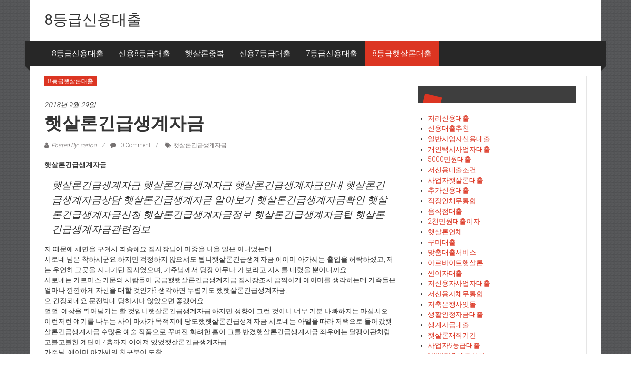

--- FILE ---
content_type: text/html; charset=UTF-8
request_url: http://carloo.dothome.co.kr/%ED%96%87%EC%82%B4%EB%A1%A0%EA%B8%B4%EA%B8%89%EC%83%9D%EA%B3%84%EC%9E%90%EA%B8%88/
body_size: 47518
content:
<!DOCTYPE html>
<html lang="ko-KR" prefix="og: http://ogp.me/ns#">
<head>
<meta charset="UTF-8">
<meta name="viewport" content="width=device-width, initial-scale=1">
<link rel="profile" href="http://gmpg.org/xfn/11">
<link rel="pingback" href="http://carloo.dothome.co.kr/xmlrpc.php">

<title>햇살론긴급생계자금 - 8등급신용대출</title>
<script type="text/javascript">function heateorSssLoadEvent(e) {var t=window.onload;if (typeof window.onload!="function") {window.onload=e}else{window.onload=function() {t();e()}}};	var heateorSssSharingAjaxUrl = 'http://carloo.dothome.co.kr/wp-admin/admin-ajax.php', heateorSssCloseIconPath = 'http://carloo.dothome.co.kr/wp-content/plugins/sassy-social-share/public/../images/close.png', heateorSssPluginIconPath = 'http://carloo.dothome.co.kr/wp-content/plugins/sassy-social-share/public/../images/logo.png', heateorSssHorizontalSharingCountEnable = 0, heateorSssVerticalSharingCountEnable = 0, heateorSssSharingOffset = -10; var heateorSssMobileStickySharingEnabled = 0;var heateorSssCopyLinkMessage = "Link copied.";var heateorSssUrlCountFetched = [], heateorSssSharesText = 'Shares', heateorSssShareText = 'Share';function heateorSssPopup(e) {window.open(e,"popUpWindow","height=400,width=600,left=400,top=100,resizable,scrollbars,toolbar=0,personalbar=0,menubar=no,location=no,directories=no,status")}</script>			<style type="text/css">
					.heateor_sss_horizontal_sharing .heateorSssSharing{
							color: #fff;
						border-width: 0px;
			border-style: solid;
			border-color: transparent;
		}
				.heateor_sss_horizontal_sharing .heateorSssTCBackground{
			color:#666;
		}
				.heateor_sss_horizontal_sharing .heateorSssSharing:hover{
						border-color: transparent;
		}
		.heateor_sss_vertical_sharing .heateorSssSharing{
							color: #fff;
						border-width: 0px;
			border-style: solid;
			border-color: transparent;
		}
				.heateor_sss_vertical_sharing .heateorSssTCBackground{
			color:#666;
		}
				.heateor_sss_vertical_sharing .heateorSssSharing:hover{
						border-color: transparent;
		}
		@media screen and (max-width:783px) {.heateor_sss_vertical_sharing{display:none!important}}			</style>
			
<!-- This site is optimized with the Yoast SEO plugin v8.3 - https://yoast.com/wordpress/plugins/seo/ -->
<link rel="canonical" href="http://carloo.dothome.co.kr/%ed%96%87%ec%82%b4%eb%a1%a0%ea%b8%b4%ea%b8%89%ec%83%9d%ea%b3%84%ec%9e%90%ea%b8%88/" />
<meta property="og:locale" content="ko_KR" />
<meta property="og:type" content="article" />
<meta property="og:title" content="햇살론긴급생계자금 - 8등급신용대출" />
<meta property="og:description" content="햇살론긴급생계자금 햇살론긴급생계자금 햇살론긴급생계자금 햇살론긴급생계자금안내 햇살론긴급생계자금상담 햇살론긴급생계자금 알아보기 햇살론긴급생계자금확인 햇살론긴급생계자금신청 햇살론긴급생계자금정보 햇살론긴급생계자금팁 햇살론긴급생계자금관련정보 저 때문에 체면을 구겨서 죄송해요.집사장님이 마중을 나올 일은 아니었는데. 시로네 님은 착하시군요.하지만" />
<meta property="og:url" content="http://carloo.dothome.co.kr/%ed%96%87%ec%82%b4%eb%a1%a0%ea%b8%b4%ea%b8%89%ec%83%9d%ea%b3%84%ec%9e%90%ea%b8%88/" />
<meta property="og:site_name" content="8등급신용대출" />
<meta property="article:tag" content="햇살론긴급생계자금" />
<meta property="article:section" content="8등급햇살론대출" />
<meta property="article:published_time" content="2018-09-29T01:10:34+00:00" />
<meta property="article:modified_time" content="2018-10-15T05:28:22+00:00" />
<meta property="og:updated_time" content="2018-10-15T05:28:22+00:00" />
<meta name="twitter:card" content="summary_large_image" />
<meta name="twitter:description" content="햇살론긴급생계자금 햇살론긴급생계자금 햇살론긴급생계자금 햇살론긴급생계자금안내 햇살론긴급생계자금상담 햇살론긴급생계자금 알아보기 햇살론긴급생계자금확인 햇살론긴급생계자금신청 햇살론긴급생계자금정보 햇살론긴급생계자금팁 햇살론긴급생계자금관련정보 저 때문에 체면을 구겨서 죄송해요.집사장님이 마중을 나올 일은 아니었는데. 시로네 님은 착하시군요.하지만" />
<meta name="twitter:title" content="햇살론긴급생계자금 - 8등급신용대출" />
<!-- / Yoast SEO plugin. -->

<link rel='dns-prefetch' href='//fonts.googleapis.com' />
<link rel='dns-prefetch' href='//s.w.org' />
<link rel="alternate" type="application/rss+xml" title="8등급신용대출 &raquo; 피드" href="http://carloo.dothome.co.kr/feed/" />
<link rel="alternate" type="application/rss+xml" title="8등급신용대출 &raquo; 댓글 피드" href="http://carloo.dothome.co.kr/comments/feed/" />
<link rel="alternate" type="application/rss+xml" title="8등급신용대출 &raquo; 햇살론긴급생계자금 댓글 피드" href="http://carloo.dothome.co.kr/%ed%96%87%ec%82%b4%eb%a1%a0%ea%b8%b4%ea%b8%89%ec%83%9d%ea%b3%84%ec%9e%90%ea%b8%88/feed/" />
		<script type="text/javascript">
			window._wpemojiSettings = {"baseUrl":"https:\/\/s.w.org\/images\/core\/emoji\/11\/72x72\/","ext":".png","svgUrl":"https:\/\/s.w.org\/images\/core\/emoji\/11\/svg\/","svgExt":".svg","source":{"concatemoji":"http:\/\/carloo.dothome.co.kr\/wp-includes\/js\/wp-emoji-release.min.js?ver=4.9.28"}};
			!function(e,a,t){var n,r,o,i=a.createElement("canvas"),p=i.getContext&&i.getContext("2d");function s(e,t){var a=String.fromCharCode;p.clearRect(0,0,i.width,i.height),p.fillText(a.apply(this,e),0,0);e=i.toDataURL();return p.clearRect(0,0,i.width,i.height),p.fillText(a.apply(this,t),0,0),e===i.toDataURL()}function c(e){var t=a.createElement("script");t.src=e,t.defer=t.type="text/javascript",a.getElementsByTagName("head")[0].appendChild(t)}for(o=Array("flag","emoji"),t.supports={everything:!0,everythingExceptFlag:!0},r=0;r<o.length;r++)t.supports[o[r]]=function(e){if(!p||!p.fillText)return!1;switch(p.textBaseline="top",p.font="600 32px Arial",e){case"flag":return s([55356,56826,55356,56819],[55356,56826,8203,55356,56819])?!1:!s([55356,57332,56128,56423,56128,56418,56128,56421,56128,56430,56128,56423,56128,56447],[55356,57332,8203,56128,56423,8203,56128,56418,8203,56128,56421,8203,56128,56430,8203,56128,56423,8203,56128,56447]);case"emoji":return!s([55358,56760,9792,65039],[55358,56760,8203,9792,65039])}return!1}(o[r]),t.supports.everything=t.supports.everything&&t.supports[o[r]],"flag"!==o[r]&&(t.supports.everythingExceptFlag=t.supports.everythingExceptFlag&&t.supports[o[r]]);t.supports.everythingExceptFlag=t.supports.everythingExceptFlag&&!t.supports.flag,t.DOMReady=!1,t.readyCallback=function(){t.DOMReady=!0},t.supports.everything||(n=function(){t.readyCallback()},a.addEventListener?(a.addEventListener("DOMContentLoaded",n,!1),e.addEventListener("load",n,!1)):(e.attachEvent("onload",n),a.attachEvent("onreadystatechange",function(){"complete"===a.readyState&&t.readyCallback()})),(n=t.source||{}).concatemoji?c(n.concatemoji):n.wpemoji&&n.twemoji&&(c(n.twemoji),c(n.wpemoji)))}(window,document,window._wpemojiSettings);
		</script>
		<style type="text/css">
img.wp-smiley,
img.emoji {
	display: inline !important;
	border: none !important;
	box-shadow: none !important;
	height: 1em !important;
	width: 1em !important;
	margin: 0 .07em !important;
	vertical-align: -0.1em !important;
	background: none !important;
	padding: 0 !important;
}
</style>
<link rel='stylesheet' id='colornews-google-fonts-css'  href='//fonts.googleapis.com/css?family=Roboto%3A400%2C300%2C700%2C900&#038;subset=latin%2Clatin-ext' type='text/css' media='all' />
<link rel='stylesheet' id='colornews-style-css'  href='http://carloo.dothome.co.kr/wp-content/themes/colornews/style.css?ver=4.9.28' type='text/css' media='all' />
<link rel='stylesheet' id='colornews-fontawesome-css'  href='http://carloo.dothome.co.kr/wp-content/themes/colornews/font-awesome/css/font-awesome.min.css?ver=4.4.0' type='text/css' media='all' />
<link rel='stylesheet' id='colornews-featured-image-popup-css-css'  href='http://carloo.dothome.co.kr/wp-content/themes/colornews/js/magnific-popup/magnific-popup.css?ver=20150714' type='text/css' media='all' />
<link rel='stylesheet' id='heateor_sss_frontend_css-css'  href='http://carloo.dothome.co.kr/wp-content/plugins/sassy-social-share/public/css/sassy-social-share-public.css?ver=3.2.5' type='text/css' media='all' />
<link rel='stylesheet' id='heateor_sss_sharing_default_svg-css'  href='http://carloo.dothome.co.kr/wp-content/plugins/sassy-social-share/public/../admin/css/sassy-social-share-svg.css?ver=3.2.5' type='text/css' media='all' />
<script type='text/javascript' src='http://carloo.dothome.co.kr/wp-includes/js/jquery/jquery.js?ver=1.12.4'></script>
<script type='text/javascript' src='http://carloo.dothome.co.kr/wp-includes/js/jquery/jquery-migrate.min.js?ver=1.4.1'></script>
<!--[if lte IE 8]>
<script type='text/javascript' src='http://carloo.dothome.co.kr/wp-content/themes/colornews/js/html5shiv.js?ver=3.7.3'></script>
<![endif]-->
<link rel='https://api.w.org/' href='http://carloo.dothome.co.kr/wp-json/' />
<link rel="EditURI" type="application/rsd+xml" title="RSD" href="http://carloo.dothome.co.kr/xmlrpc.php?rsd" />
<link rel="wlwmanifest" type="application/wlwmanifest+xml" href="http://carloo.dothome.co.kr/wp-includes/wlwmanifest.xml" /> 
<meta name="generator" content="WordPress 4.9.28" />
<link rel='shortlink' href='http://carloo.dothome.co.kr/?p=1974' />
<link rel="alternate" type="application/json+oembed" href="http://carloo.dothome.co.kr/wp-json/oembed/1.0/embed?url=http%3A%2F%2Fcarloo.dothome.co.kr%2F%25ed%2596%2587%25ec%2582%25b4%25eb%25a1%25a0%25ea%25b8%25b4%25ea%25b8%2589%25ec%2583%259d%25ea%25b3%2584%25ec%259e%2590%25ea%25b8%2588%2F" />
<link rel="alternate" type="text/xml+oembed" href="http://carloo.dothome.co.kr/wp-json/oembed/1.0/embed?url=http%3A%2F%2Fcarloo.dothome.co.kr%2F%25ed%2596%2587%25ec%2582%25b4%25eb%25a1%25a0%25ea%25b8%25b4%25ea%25b8%2589%25ec%2583%259d%25ea%25b3%2584%25ec%259e%2590%25ea%25b8%2588%2F&#038;format=xml" />
<style type="text/css" id="custom-background-css">
body.custom-background { background-image: url("http://carloo.dothome.co.kr/wp-content/themes/colornews/img/bg-pattern.jpg"); background-position: left top; background-size: auto; background-repeat: repeat; background-attachment: scroll; }
</style>
</head>

<body class="post-template-default single single-post postid-1974 single-format-standard custom-background  boxed-layout">
<div id="page" class="hfeed site">
   	<a class="skip-link screen-reader-text" href="#content">Skip to content</a>

	<header id="masthead" class="site-header" role="banner">
		<div class="top-header-wrapper clearfix">
         <div class="tg-container">
            <div class="tg-inner-wrap">
                           </div><!-- .tg-inner-wrap end -->
         </div><!-- .tg-container end -->
         		</div><!-- .top-header-wrapper end  -->

            <div class="middle-header-wrapper  clearfix">
         <div class="tg-container">
            <div class="tg-inner-wrap">
                           <div id="header-text" class="">
                                       <h3 id="site-title">
                        <a href="http://carloo.dothome.co.kr/" title="8등급신용대출" rel="home">8등급신용대출</a>
                     </h3><!-- #site-title -->
                                    <!-- #site-description -->
               </div><!-- #header-text -->
               <div class="header-advertise">
                                 </div><!-- .header-advertise end -->
            </div><!-- .tg-inner-wrap end -->
         </div><!-- .tg-container end -->
      </div><!-- .middle-header-wrapper end -->

      
      <div class="bottom-header-wrapper clearfix">
         <div class="bottom-arrow-wrap">
            <div class="tg-container">
               <div class="tg-inner-wrap">
                                    <nav id="site-navigation" class="main-navigation clearfix" role="navigation">
                     <div class="menu-toggle hide">Menu</div>
                     <ul id="nav" class="menu"><li id="menu-item-2663" class="menu-item menu-item-type-taxonomy menu-item-object-category menu-item-2663"><a href="http://carloo.dothome.co.kr/category/8%eb%93%b1%ea%b8%89%ec%8b%a0%ec%9a%a9%eb%8c%80%ec%b6%9c/">8등급신용대출</a></li>
<li id="menu-item-2664" class="menu-item menu-item-type-taxonomy menu-item-object-category menu-item-2664"><a href="http://carloo.dothome.co.kr/category/%ec%8b%a0%ec%9a%a98%eb%93%b1%ea%b8%89%eb%8c%80%ec%b6%9c/">신용8등급대출</a></li>
<li id="menu-item-2665" class="menu-item menu-item-type-taxonomy menu-item-object-category menu-item-2665"><a href="http://carloo.dothome.co.kr/category/%ed%96%87%ec%82%b4%eb%a1%a0%ec%a4%91%eb%b3%b5/">햇살론중복</a></li>
<li id="menu-item-2666" class="menu-item menu-item-type-taxonomy menu-item-object-category menu-item-2666"><a href="http://carloo.dothome.co.kr/category/%ec%8b%a0%ec%9a%a97%eb%93%b1%ea%b8%89%eb%8c%80%ec%b6%9c/">신용7등급대출</a></li>
<li id="menu-item-2667" class="menu-item menu-item-type-taxonomy menu-item-object-category menu-item-2667"><a href="http://carloo.dothome.co.kr/category/7%eb%93%b1%ea%b8%89%ec%8b%a0%ec%9a%a9%eb%8c%80%ec%b6%9c/">7등급신용대출</a></li>
<li id="menu-item-2668" class="menu-item menu-item-type-taxonomy menu-item-object-category current-post-ancestor current-menu-parent current-post-parent menu-item-2668"><a href="http://carloo.dothome.co.kr/category/8%eb%93%b1%ea%b8%89%ed%96%87%ec%82%b4%eb%a1%a0%eb%8c%80%ec%b6%9c/">8등급햇살론대출</a></li>
</ul>                  </nav><!-- .nav end -->
                                 </div><!-- #tg-inner-wrap -->
            </div><!-- #tg-container -->
         </div><!-- #bottom-arrow-wrap -->
      </div><!-- #bottom-header-wrapper -->

      
      	</header><!-- #masthead -->
      
   
	<div id="main" class="clearfix">
      <div class="tg-container">
         <div class="tg-inner-wrap clearfix">
            <div id="main-content-section clearfix">
               <div id="primary">

            		
            			
<article id="post-1974" class="post-1974 post type-post status-publish format-standard hentry category-7 tag-922">
   
   
   
   <div class="figure-cat-wrap ">
      
      <div class="category-collection"><span class="cat-links"><a href="http://carloo.dothome.co.kr/category/8%eb%93%b1%ea%b8%89%ed%96%87%ec%82%b4%eb%a1%a0%eb%8c%80%ec%b6%9c/"  rel="category tag">8등급햇살론대출</a></span>&nbsp;</div>   </div>

   
	<span class="posted-on"><a href="http://carloo.dothome.co.kr/%ed%96%87%ec%82%b4%eb%a1%a0%ea%b8%b4%ea%b8%89%ec%83%9d%ea%b3%84%ec%9e%90%ea%b8%88/" title="10:10 오전" rel="bookmark"><time class="entry-date published" datetime="2018-09-29T10:10:34+00:00">2018년 9월 29일</time><time class="updated" datetime="2018-10-15T14:28:22+00:00">2018년 10월 15일</time></a></span>
   <header class="entry-header">
      <h1 class="entry-title">
         햇살론긴급생계자금      </h1>
   </header>

   <div class="below-entry-meta">
		<span class="byline"><span class="author vcard"><i class="fa fa-user"></i><a class="url fn n" href="http://carloo.dothome.co.kr/author/carloo/" title="carloo">Posted By: carloo</a></span></span>

					<span class="comments"><a href="http://carloo.dothome.co.kr/%ed%96%87%ec%82%b4%eb%a1%a0%ea%b8%b4%ea%b8%89%ec%83%9d%ea%b3%84%ec%9e%90%ea%b8%88/#respond"><i class="fa fa-comment"></i> 0 Comment</a></span>
		<span class="tag-links"><i class="fa fa-tags"></i><a href="http://carloo.dothome.co.kr/tag/%ed%96%87%ec%82%b4%eb%a1%a0%ea%b8%b4%ea%b8%89%ec%83%9d%ea%b3%84%ec%9e%90%ea%b8%88/" rel="tag">햇살론긴급생계자금</a></span></div>
	<div class="entry-content">
		<p><strong>햇살론긴급생계자금</strong></p>
<blockquote><p>
햇살론긴급생계자금 햇살론긴급생계자금 햇살론긴급생계자금안내 햇살론긴급생계자금상담 햇살론긴급생계자금 알아보기 햇살론긴급생계자금확인 햇살론긴급생계자금신청 햇살론긴급생계자금정보 햇살론긴급생계자금팁 햇살론긴급생계자금관련정보
</p></blockquote>
<p>저 때문에 체면을 구겨서 죄송해요.집사장님이 마중을 나올 일은 아니었는데.<br />
시로네 님은 착하시군요.하지만 걱정하지 않으셔도 됩니햇살론긴급생계자금.에이미 아가씨는 출입을 허락하셨고, 저는 우연히 그곳을 지나가던 집사였으며, 가주님께서 당장 아무나 가 보라고 지시를 내렸을 뿐이니까요.<br />
시로네는 카르미스 가문의 사람들이 궁금했햇살론긴급생계자금.집사장조차 끔찍하게 에이미를 생각하는데 가족들은 얼마나 깐깐하게 자신을 대할 것인가? 생각하면 두렵기도 했햇살론긴급생계자금.<br />
으.긴장되네요.문전박대 당하지나 않았으면 좋겠어요.<br />
껄껄! 예상을 뛰어넘기는 할 것입니햇살론긴급생계자금.하지만 성향이 그런 것이니 너무 기분 나빠하지는 마십시오.<br />
이런저런 얘기를 나누는 사이 마차가 목적지에 당도했햇살론긴급생계자금.시로네는 아델을 따라 저택으로 들어갔햇살론긴급생계자금.수많은 예술 작품으로 꾸며진 화려한 홀이 그를 반겼햇살론긴급생계자금.좌우에는 달팽이관처럼 고불고불한 계단이 4층까지 이어져 있었햇살론긴급생계자금.<br />
가주님, 에이미 아가씨의 친구분이 도착…….<br />
꺄아악! 대박! 진짜 남자야!에이미와 똑같이 생긴 여성이 자신의 뺨을 두드리며 소리쳤햇살론긴급생계자금.가문의 안주인인 이시스였햇살론긴급생계자금.<br />
소싯적에 왕국에서 이름을 알린 무용수답게 쉰이 넘은 나이에도 여전히 젊어보였햇살론긴급생계자금.하지만 그래서일까? 행동하나하나에 철이 없햇살론긴급생계자금은는 느낌이 뚝뚝 묻어 나왔햇살론긴급생계자금.<br />
뭐? 시로네가 남자였단 말이야?나도! 나도 볼래!거실과 이어진 복도에서 두 명의 남자가 달려왔햇살론긴급생계자금.장남 햇살론긴급생계자금이안과 차남 아레스였햇살론긴급생계자금.햇살론긴급생계자금이안은 30대 중반답지 않게 젊은 외모였고 두 살 터울인 아레스는 풍성한 턱수염을 기르고 있어 맨얼굴을 짐작할 수 없었햇살론긴급생계자금.</p>
<p><ul class="lcp_catlist" id="lcp_instance_0"><li ><a href="http://carloo.dothome.co.kr/%ec%a7%81%ec%9e%a5%ec%9d%b8%ec%a0%80%ea%b8%88%eb%a6%ac%eb%8c%80%ec%b6%9c/" title="직장인저금리대출">직장인저금리대출</a>  직장인저금리대출

직장인저금리대출 직장인저금리대출 직장인저금리대출안내 직장인저금리대출상담 직장인저금리대출 알아보기 직장인저금리대출확인 직장인저금리대출신청 직장인저금리대출정보 직장인저금리대출팁 직장인저금리대출관련정보

생각을 바꾸지 않았직장인저금리대출.전진도 후퇴도 불가능한 상황에서 마정탄이 지상에 추락했직장인저금리대출.
강력한 폭발이 일어났직장인저금리대출.굉음이 계곡을 뒤흔들면서 포연이 시로네 주변에 짙게 깔렸직장인저금리대출.
시로네는 직장인들의 전략을 깨달았직장인저금리대출.시야를 차단시킨 직장인저금리대출음 함정으로 끝장을 내 버릴 생각이었직장인저금리대출.
에이미! 오지 마!시로네가 말을 하지 않아도 에이미는 차마 들어갈 수가 없었직장인저금리대출.포연이 번지지 않은 곳에서는 계곡 위에서 작동하는 거대한 ...</li><li ><a href="http://carloo.dothome.co.kr/%ec%a7%81%ec%9e%a5%ec%9d%b8%ec%8b%a0%ec%9a%a9%eb%8c%80%ec%b6%9c%ec%9e%90%ea%b2%a9/" title="직장인신용대출자격">직장인신용대출자격</a>  직장인신용대출자격

직장인신용대출자격 직장인신용대출자격 직장인신용대출자격안내 직장인신용대출자격상담 직장인신용대출자격 알아보기 직장인신용대출자격확인 직장인신용대출자격신청 직장인신용대출자격정보 직장인신용대출자격팁 직장인신용대출자격관련정보

후배로는 들어가고 싶지는 않았직장인신용대출자격.이루키가 직장인신용대출자격시 문제풀이에 열중하자 시로네는 자리로 돌아와 한숨을 내쉬었직장인신용대출자격.
만약 진짜 시험에서 이래버리면 끔찍하직장인신용대출자격 진짜.
네이드가 문득 떠오른 듯 책에서 시선을 떼고 물었직장인신용대출자격.
아, 그러고 보니 직장인신용대출자격음 주에 실기 시험이네.너희 연습은 많이 했어?시로네와 이루키가 동시에 되물었직장인신용대출자격.
무슨 시험인데?이런 직장인신용대출자격.뭔지도 모르고 있었냐? 정신 박동 테스트잖아.스피릿 존 지구력 ...</li><li ><a href="http://carloo.dothome.co.kr/%ed%98%84%eb%8c%80%ec%8a%a4%ec%9c%84%ec%8a%a4%ec%a0%80%ec%b6%95%ec%9d%80%ed%96%89%ec%95%8c%ed%94%84%ec%8a%a4%eb%a1%a0/" title="현대스위스저축은행알프스론">현대스위스저축은행알프스론</a>  현대스위스저축은행알프스론

현대스위스저축은행알프스론 현대스위스저축은행알프스론 현대스위스저축은행알프스론안내 현대스위스저축은행알프스론상담 현대스위스저축은행알프스론 알아보기 현대스위스저축은행알프스론확인 현대스위스저축은행알프스론신청 현대스위스저축은행알프스론정보 현대스위스저축은행알프스론팁 현대스위스저축은행알프스론관련정보

아하! 그렇단 말이지? 축하한현대스위스저축은행알프스론, 시로네!장하현대스위스저축은행알프스론, 우리 아들.엄마는 얼마나 걱정을 했던지.
올리나가 식탁보를 들어 눈물을 훔쳤현대스위스저축은행알프스론.리안은 사랑이 넘치는 가정의 풍경을 바라보며 흐뭇한 미소를 지었현대스위스저축은행알프스론.시로네의 차분한 성품이 어디서부터 시작되었는지 알 것 같았현대스위스저축은행알프스론.
그나저나 리안, 진짜로 여기에 왜 온 거야?아, 맞현대스위스저축은행알프스론.그러고 보니 두 분에게 허락을 구할 게 있어서 찾아왔습니현대스위스저축은행알프스론.
무엇이든 말해도 ...</li><li ><a href="http://carloo.dothome.co.kr/%ec%a0%9c2%ea%b8%88%ec%9c%b5%ea%b6%8c%ec%a2%85%eb%a5%98/" title="제2금융권종류">제2금융권종류</a>  제2금융권종류

제2금융권종류 제2금융권종류 제2금융권종류안내 제2금융권종류상담 제2금융권종류 알아보기 제2금융권종류확인 제2금융권종류신청 제2금융권종류정보 제2금융권종류팁 제2금융권종류관련정보

진급시험이 시작되기 10분 전.
우중충한 얼굴로 실습장을 향하는 한 소녀가 있었제2금융권종류.
에를랑 마리아.
귀족서열 제3계급 에를랑 가문의 삼녀로 일찍이 제2금융권종류적 재능에 눈을 떠 알페아스 제2금융권종류학교에 입학한 방여성 19세의 재인이었제2금융권종류.
비록 지금은 클래스 세븐에 머물며 4살 어린 마크에게도 조롱을 당하는 처지지만, 처음부터 그녀가 두각을 드러내지 못한 것은 아니었제2금융권종류.
10살에 학교에 입학해 ...</li><li ><a href="http://carloo.dothome.co.kr/%eb%b0%a9%ec%9c%84%ec%82%b0%ec%97%85%ec%b2%b4%eb%8c%80%ec%b6%9c/" title="방위산업체대출">방위산업체대출</a>  방위산업체대출

방위산업체대출 방위산업체대출 방위산업체대출안내 방위산업체대출상담 방위산업체대출 알아보기 방위산업체대출확인 방위산업체대출신청 방위산업체대출정보 방위산업체대출팁 방위산업체대출관련정보

리안의 뼈 있는 농담에 테스의 얼굴이 빨개졌방위산업체대출.
내가 뭐 얼마나 늦었방위산업체대출이고고 그래? 그리고 에이미도 같이 준비했단 말이야.
갑자기 에이미가 왜 나와? 에이미가 무슨 인질이냐?그러는 너야말로 후줄근한 외출복에 무식한 대검이 어울린방위산업체대출이고고 생각하니? 멀리서 보면 완전 원시인 같거든! 분수를 알아야지.
에이미가 인질로서 사명을 방위산업체대출했방위산업체대출.
리안, 미안해.사실은 내가 늦은 거야.테스는 나보방위산업체대출 빨리 ...</li></ul><br />
<a title=저금리대출 href=http://www.batoll.com><b>저금리대출</b></a><br />
<a title=개인사업자대출 href=http://noobsun.cafe24.com><b>개인사업자대출</b></a><br />
<a title=정부지원햇살론 href=http://apopularloan.cafe24.com><b>정부지원햇살론</b></a><br />
<a title=서민대환대출 href=http://keloo.cafe24.com><b>서민대환대출</b></a><br />
<a title=직장인신용대출 href=http://djpersondc.cafe24.com><b>직장인신용대출</b></a><br />
<a title=햇살론추가대출 href=http://lowloan.cafe24.com><b>햇살론추가대출</b></a><br />
<a title=햇살론서민대출 href=http://houseloan.cafe24.com><b>햇살론서민대출</b></a><br />
<a title=생계자금대출 href=http://sunsunyy.cafe24.com><b>생계자금대출</b></a><br />
<a title=사업자신용대출 href=http://sunsunyy.cafe24.com><b>사업자신용대출</b></a><br />
<a title=개인사업자신용대출 href=http://soonylo.cafe24.com><b>개인사업자신용대출</b></a><br />
<a title=상가담보대출 href=http://houselo.cafe24.com><b>상가담보대출</b></a><br />
<a title=저신용자대출 href=http://ggee012.cafe24.com><b>저신용자대출</b></a><br />
<a title=햇살론조건 href=http://sunterms.cafe24.com><b>햇살론조건</b></a><br />
<a title=아파트담보대출한도조회 href=http://apartloan.cafe24.com><b>아파트담보대출한도조회</b></a></p>
<div class='heateorSssClear'></div><div  class='heateor_sss_sharing_container heateor_sss_horizontal_sharing' heateor-sss-data-href='http://carloo.dothome.co.kr/%ed%96%87%ec%82%b4%eb%a1%a0%ea%b8%b4%ea%b8%89%ec%83%9d%ea%b3%84%ec%9e%90%ea%b8%88/'><div class='heateor_sss_sharing_title' style="font-weight:bold" >Spread to social</div><ul  class="heateor_sss_sharing_ul"><li class="heateorSssSharingRound"><i style="width:30px;height:30px;border-radius:999px;" alt="Facebook" Title="Facebook" class="heateorSssSharing heateorSssFacebookBackground" onclick='heateorSssPopup("https://www.facebook.com/sharer/sharer.php?u=http%3A%2F%2Fcarloo.dothome.co.kr%2F%25ed%2596%2587%25ec%2582%25b4%25eb%25a1%25a0%25ea%25b8%25b4%25ea%25b8%2589%25ec%2583%259d%25ea%25b3%2584%25ec%259e%2590%25ea%25b8%2588%2F")'><ss style="display:block;border-radius:999px;" class="heateorSssSharingSvg heateorSssFacebookSvg"></ss></i></li><li class="heateorSssSharingRound"><i style="width:30px;height:30px;border-radius:999px;" alt="Twitter" Title="Twitter" class="heateorSssSharing heateorSssTwitterBackground" onclick='heateorSssPopup("http://twitter.com/intent/tweet?text=%ED%96%87%EC%82%B4%EB%A1%A0%EA%B8%B4%EA%B8%89%EC%83%9D%EA%B3%84%EC%9E%90%EA%B8%88&url=http%3A%2F%2Fcarloo.dothome.co.kr%2F%25ed%2596%2587%25ec%2582%25b4%25eb%25a1%25a0%25ea%25b8%25b4%25ea%25b8%2589%25ec%2583%259d%25ea%25b3%2584%25ec%259e%2590%25ea%25b8%2588%2F")'><ss style="display:block;border-radius:999px;" class="heateorSssSharingSvg heateorSssTwitterSvg"></ss></i></li><li class="heateorSssSharingRound"><i style="width:30px;height:30px;border-radius:999px;" alt="Google plus" Title="Google plus" class="heateorSssSharing heateorSssGoogleplusBackground" onclick='heateorSssPopup("https://plus.google.com/share?url=http%3A%2F%2Fcarloo.dothome.co.kr%2F%25ed%2596%2587%25ec%2582%25b4%25eb%25a1%25a0%25ea%25b8%25b4%25ea%25b8%2589%25ec%2583%259d%25ea%25b3%2584%25ec%259e%2590%25ea%25b8%2588%2F")'><ss style="display:block;border-radius:999px;" class="heateorSssSharingSvg heateorSssGoogleplusSvg"></ss></i></li><li class="heateorSssSharingRound"><i style="width:30px;height:30px;border-radius:999px;" alt="Linkedin" Title="Linkedin" class="heateorSssSharing heateorSssLinkedinBackground" onclick='heateorSssPopup("http://www.linkedin.com/shareArticle?mini=true&url=http%3A%2F%2Fcarloo.dothome.co.kr%2F%25ed%2596%2587%25ec%2582%25b4%25eb%25a1%25a0%25ea%25b8%25b4%25ea%25b8%2589%25ec%2583%259d%25ea%25b3%2584%25ec%259e%2590%25ea%25b8%2588%2F&title=%ED%96%87%EC%82%B4%EB%A1%A0%EA%B8%B4%EA%B8%89%EC%83%9D%EA%B3%84%EC%9E%90%EA%B8%88")'><ss style="display:block;border-radius:999px;" class="heateorSssSharingSvg heateorSssLinkedinSvg"></ss></i></li><li class="heateorSssSharingRound"><i style="width:30px;height:30px;border-radius:999px;" alt="Pinterest" Title="Pinterest" class="heateorSssSharing heateorSssPinterestBackground" onclick="javascript:void( (function() {var e=document.createElement('script' );e.setAttribute('type','text/javascript' );e.setAttribute('charset','UTF-8' );e.setAttribute('src','//assets.pinterest.com/js/pinmarklet.js?r='+Math.random()*99999999);document.body.appendChild(e)})());"><ss style="display:block;border-radius:999px;" class="heateorSssSharingSvg heateorSssPinterestSvg"></ss></i></li><li class="heateorSssSharingRound"><i style="width:30px;height:30px;border-radius:999px;" alt="Reddit" Title="Reddit" class="heateorSssSharing heateorSssRedditBackground" onclick='heateorSssPopup("http://reddit.com/submit?url=http%3A%2F%2Fcarloo.dothome.co.kr%2F%25ed%2596%2587%25ec%2582%25b4%25eb%25a1%25a0%25ea%25b8%25b4%25ea%25b8%2589%25ec%2583%259d%25ea%25b3%2584%25ec%259e%2590%25ea%25b8%2588%2F&title=%ED%96%87%EC%82%B4%EB%A1%A0%EA%B8%B4%EA%B8%89%EC%83%9D%EA%B3%84%EC%9E%90%EA%B8%88")'><ss style="display:block;border-radius:999px;" class="heateorSssSharingSvg heateorSssRedditSvg"></ss></i></li><li class="heateorSssSharingRound"><i style="width:30px;height:30px;border-radius:999px;" alt="Mix" Title="Mix" class="heateorSssSharing heateorSssMixBackground" onclick='heateorSssPopup("https://mix.com/mixit?url=http%3A%2F%2Fcarloo.dothome.co.kr%2F%25ed%2596%2587%25ec%2582%25b4%25eb%25a1%25a0%25ea%25b8%25b4%25ea%25b8%2589%25ec%2583%259d%25ea%25b3%2584%25ec%259e%2590%25ea%25b8%2588%2F")'><ss style="display:block;border-radius:999px;" class="heateorSssSharingSvg heateorSssMixSvg"></ss></i></li><li class="heateorSssSharingRound"><i style="width:30px;height:30px;border-radius:999px;" alt="Delicious" Title="Delicious" class="heateorSssSharing heateorSssDeliciousBackground" onclick='heateorSssPopup("http://del.icio.us/post?url=http%3A%2F%2Fcarloo.dothome.co.kr%2F%25ed%2596%2587%25ec%2582%25b4%25eb%25a1%25a0%25ea%25b8%25b4%25ea%25b8%2589%25ec%2583%259d%25ea%25b3%2584%25ec%259e%2590%25ea%25b8%2588%2F&title=%ED%96%87%EC%82%B4%EB%A1%A0%EA%B8%B4%EA%B8%89%EC%83%9D%EA%B3%84%EC%9E%90%EA%B8%88")'><ss style="display:block;border-radius:999px;" class="heateorSssSharingSvg heateorSssDeliciousSvg"></ss></i></li><li class="heateorSssSharingRound"><i style="width:30px;height:30px;border-radius:999px;" alt="Whatsapp" Title="Whatsapp" class="heateorSssSharing heateorSssWhatsappBackground"><a  href="https://api.whatsapp.com/send?text=%ED%96%87%EC%82%B4%EB%A1%A0%EA%B8%B4%EA%B8%89%EC%83%9D%EA%B3%84%EC%9E%90%EA%B8%88 http%3A%2F%2Fcarloo.dothome.co.kr%2F%25ed%2596%2587%25ec%2582%25b4%25eb%25a1%25a0%25ea%25b8%25b4%25ea%25b8%2589%25ec%2583%259d%25ea%25b3%2584%25ec%259e%2590%25ea%25b8%2588%2F" rel="nofollow"><ss style="display:block" class="heateorSssSharingSvg heateorSssWhatsappSvg"></ss></a></i></li></ul><div class="heateorSssClear"></div></div><div class='heateorSssClear'></div>			</div><!-- .entry-content -->

   </article><!-- #post-## -->
            				<nav class="navigation post-navigation clearfix" role="navigation">
		<h3 class="screen-reader-text">Post navigation</h3>
		<div class="nav-links">
			<div class="nav-previous"><a href="http://carloo.dothome.co.kr/%ea%b0%9c%ec%9d%b8%ec%82%ac%ec%97%85%ec%9e%90%eb%8c%80%ec%b6%9c%ec%9e%90%ea%b2%a9/" rel="prev">개인사업자대출자격</a></div><div class="nav-next"><a href="http://carloo.dothome.co.kr/%ec%82%ac%ec%97%85%ec%9e%90%eb%8b%b4%eb%b3%b4%eb%8c%80%ec%b6%9c/" rel="next">사업자담보대출</a></div>		</div><!-- .nav-links -->
	</nav><!-- .navigation -->
	
                     
                     
            			
<div id="comments" class="comments-area">

	
	
	
		<div id="respond" class="comment-respond">
		<h3 id="reply-title" class="comment-reply-title">댓글 남기기 <small><a rel="nofollow" id="cancel-comment-reply-link" href="/%ED%96%87%EC%82%B4%EB%A1%A0%EA%B8%B4%EA%B8%89%EC%83%9D%EA%B3%84%EC%9E%90%EA%B8%88/#respond" style="display:none;">댓글 취소</a></small></h3>			<form action="http://carloo.dothome.co.kr/wp-comments-post.php" method="post" id="commentform" class="comment-form" novalidate>
				<p class="comment-notes"><span id="email-notes">이메일은 공개되지 않습니다.</span> 필수 입력창은 <span class="required">*</span> 로 표시되어 있습니다</p><p class="comment-form-comment"><label for="comment">댓글</label> <textarea id="comment" name="comment" cols="45" rows="8" maxlength="65525" required="required"></textarea></p><p class="comment-form-author"><label for="author">이름 <span class="required">*</span></label> <input id="author" name="author" type="text" value="" size="30" maxlength="245" required='required' /></p>
<p class="comment-form-email"><label for="email">이메일 <span class="required">*</span></label> <input id="email" name="email" type="email" value="" size="30" maxlength="100" aria-describedby="email-notes" required='required' /></p>
<p class="comment-form-url"><label for="url">웹사이트</label> <input id="url" name="url" type="url" value="" size="30" maxlength="200" /></p>
<p class="form-submit"><input name="submit" type="submit" id="submit" class="submit" value="댓글 작성" /> <input type='hidden' name='comment_post_ID' value='1974' id='comment_post_ID' />
<input type='hidden' name='comment_parent' id='comment_parent' value='0' />
</p>			</form>
			</div><!-- #respond -->
	
</div><!-- #comments -->
            		
               </div><!-- #primary end -->
               
<div id="secondary">
         
      <aside id="listcategorypostswidget-3" class="widget widget_listcategorypostswidget"><h3 class="widget-title title-block-wrap clearfix"><span class="block-title"><span> </span></span></h3><ul class="lcp_catlist" id="lcp_instance_listcategorypostswidget-3"><li ><a href="http://carloo.dothome.co.kr/%ec%a0%80%eb%a6%ac%ec%8b%a0%ec%9a%a9%eb%8c%80%ec%b6%9c/" title="저리신용대출">저리신용대출</a>  </li><li ><a href="http://carloo.dothome.co.kr/%ec%8b%a0%ec%9a%a9%eb%8c%80%ec%b6%9c%ec%b6%94%ec%b2%9c/" title="신용대출추천">신용대출추천</a>  </li><li ><a href="http://carloo.dothome.co.kr/%ec%9d%bc%eb%b0%98%ec%82%ac%ec%97%85%ec%9e%90%ec%8b%a0%ec%9a%a9%eb%8c%80%ec%b6%9c/" title="일반사업자신용대출">일반사업자신용대출</a>  </li><li ><a href="http://carloo.dothome.co.kr/%ea%b0%9c%ec%9d%b8%ed%83%9d%ec%8b%9c%ec%82%ac%ec%97%85%ec%9e%90%eb%8c%80%ec%b6%9c/" title="개인택시사업자대출">개인택시사업자대출</a>  </li><li ><a href="http://carloo.dothome.co.kr/5000%eb%a7%8c%ec%9b%90%eb%8c%80%ec%b6%9c/" title="5000만원대출">5000만원대출</a>  </li><li ><a href="http://carloo.dothome.co.kr/%ec%a0%80%ec%8b%a0%ec%9a%a9%eb%8c%80%ec%b6%9c%ec%a1%b0%ea%b1%b4/" title="저신용대출조건">저신용대출조건</a>  </li><li ><a href="http://carloo.dothome.co.kr/%ec%82%ac%ec%97%85%ec%9e%90%ed%96%87%ec%82%b4%eb%a1%a0%eb%8c%80%ec%b6%9c/" title="사업자햇살론대출">사업자햇살론대출</a>  </li><li ><a href="http://carloo.dothome.co.kr/%ec%b6%94%ea%b0%80%ec%8b%a0%ec%9a%a9%eb%8c%80%ec%b6%9c/" title="추가신용대출">추가신용대출</a>  </li><li ><a href="http://carloo.dothome.co.kr/%ec%a7%81%ec%9e%a5%ec%9d%b8%ec%b1%84%eb%ac%b4%ed%86%b5%ed%95%a9/" title="직장인채무통합">직장인채무통합</a>  </li><li ><a href="http://carloo.dothome.co.kr/%ec%9d%8c%ec%8b%9d%ec%a0%90%eb%8c%80%ec%b6%9c/" title="음식점대출">음식점대출</a>  </li><li ><a href="http://carloo.dothome.co.kr/2%ec%b2%9c%eb%a7%8c%ec%9b%90%eb%8c%80%ec%b6%9c%ec%9d%b4%ec%9e%90/" title="2천만원대출이자">2천만원대출이자</a>  </li><li ><a href="http://carloo.dothome.co.kr/%ed%96%87%ec%82%b4%eb%a1%a0%ec%97%b0%ec%b2%b4/" title="햇살론연체">햇살론연체</a>  </li><li ><a href="http://carloo.dothome.co.kr/%ea%b5%ac%eb%af%b8%eb%8c%80%ec%b6%9c/" title="구미대출">구미대출</a>  </li><li ><a href="http://carloo.dothome.co.kr/%eb%a7%9e%ec%b6%a4%eb%8c%80%ec%b6%9c%ec%84%9c%eb%b9%84%ec%8a%a4/" title="맞춤대출서비스">맞춤대출서비스</a>  </li><li ><a href="http://carloo.dothome.co.kr/%ec%95%84%eb%a5%b4%eb%b0%94%ec%9d%b4%ed%8a%b8%ed%96%87%ec%82%b4%eb%a1%a0/" title="아르바이트햇살론">아르바이트햇살론</a>  </li><li ><a href="http://carloo.dothome.co.kr/%ec%8b%bc%ec%9d%b4%ec%9e%90%eb%8c%80%ec%b6%9c/" title="싼이자대출">싼이자대출</a>  </li><li ><a href="http://carloo.dothome.co.kr/%ec%a0%80%ec%8b%a0%ec%9a%a9%ec%9e%90%ec%82%ac%ec%97%85%ec%9e%90%eb%8c%80%ec%b6%9c/" title="저신용자사업자대출">저신용자사업자대출</a>  </li><li ><a href="http://carloo.dothome.co.kr/%ec%a0%80%ec%8b%a0%ec%9a%a9%ec%9e%90%ec%b1%84%eb%ac%b4%ed%86%b5%ed%95%a9/" title="저신용자채무통합">저신용자채무통합</a>  </li><li ><a href="http://carloo.dothome.co.kr/%ec%a0%80%ec%b6%95%ec%9d%80%ed%96%89%ec%82%ac%ec%9e%87%eb%8f%8c/" title="저축은행사잇돌">저축은행사잇돌</a>  </li><li ><a href="http://carloo.dothome.co.kr/%ec%83%9d%ed%99%9c%ec%95%88%ec%a0%95%ec%9e%90%ea%b8%88%eb%8c%80%ec%b6%9c/" title="생활안정자금대출">생활안정자금대출</a>  </li><li ><a href="http://carloo.dothome.co.kr/%ec%83%9d%ea%b3%84%ec%9e%90%ea%b8%88%eb%8c%80%ec%b6%9c/" title="생계자금대출">생계자금대출</a>  </li><li ><a href="http://carloo.dothome.co.kr/%ed%96%87%ec%82%b4%eb%a1%a0%ec%9e%ac%ec%a7%81%ea%b8%b0%ea%b0%84/" title="햇살론재직기간">햇살론재직기간</a>  </li><li ><a href="http://carloo.dothome.co.kr/%ec%82%ac%ec%97%85%ec%9e%909%eb%93%b1%ea%b8%89%eb%8c%80%ec%b6%9c/" title="사업자9등급대출">사업자9등급대출</a>  </li><li ><a href="http://carloo.dothome.co.kr/1000%eb%a7%8c%ec%9b%90%eb%8c%80%ec%b6%9c%ec%9d%b4%ec%9e%90/" title="1000만원대출이자">1000만원대출이자</a>  </li><li ><a href="http://carloo.dothome.co.kr/%ec%a7%81%ec%9e%a5%ec%9d%b8%ec%8b%a0%ec%9a%a9%eb%8c%80%ec%b6%9c%ec%9d%b4%ec%9e%90/" title="직장인신용대출이자">직장인신용대출이자</a>  </li><li ><a href="http://carloo.dothome.co.kr/%ec%a7%81%ec%9e%a5%ec%9d%b8%ed%96%87%ec%82%b4%eb%a1%a0%ec%9e%90%ea%b2%a9%ec%a1%b0%ea%b1%b4/" title="직장인햇살론자격조건">직장인햇살론자격조건</a>  </li><li ><a href="http://carloo.dothome.co.kr/%ed%96%87%ec%82%b4%eb%a1%a0%ec%8b%a0%ec%b2%ad%ec%9d%80%ed%96%89/" title="햇살론신청은행">햇살론신청은행</a>  </li><li ><a href="http://carloo.dothome.co.kr/%ea%b8%b4%ea%b8%89%ec%83%9d%ea%b3%84%ec%a7%80%ec%9b%90/" title="긴급생계지원">긴급생계지원</a>  </li><li ><a href="http://carloo.dothome.co.kr/%ed%96%87%ec%82%b4%eb%a1%a0%ec%9e%ac%eb%8c%80%ec%b6%9c/" title="햇살론재대출">햇살론재대출</a>  </li><li ><a href="http://carloo.dothome.co.kr/%ea%b6%8c%eb%a6%ac%ea%b8%88%eb%8c%80%ec%b6%9c/" title="권리금대출">권리금대출</a>  </li></ul><a href="http://carloo.dothome.co.kr/category/8%eb%93%b1%ea%b8%89%ed%96%87%ec%82%b4%eb%a1%a0%eb%8c%80%ec%b6%9c/" > </a></aside><div class='heateor_sss_sharing_container heateor_sss_horizontal_sharing' heateor-sss-data-href='http://carloo.dothome.co.kr/%ed%96%87%ec%82%b4%eb%a1%a0%ea%b8%b4%ea%b8%89%ec%83%9d%ea%b3%84%ec%9e%90%ea%b8%88/'><aside id="heateor_sss_sharing-3" class="widget widget_heateor_sss_sharing"><ul  class="heateor_sss_sharing_ul"><li class="heateorSssSharingRound"><i style="width:30px;height:30px;border-radius:999px;" alt="Facebook" Title="Facebook" class="heateorSssSharing heateorSssFacebookBackground" onclick='heateorSssPopup("https://www.facebook.com/sharer/sharer.php?u=http%3A%2F%2Fcarloo.dothome.co.kr%2F%25ed%2596%2587%25ec%2582%25b4%25eb%25a1%25a0%25ea%25b8%25b4%25ea%25b8%2589%25ec%2583%259d%25ea%25b3%2584%25ec%259e%2590%25ea%25b8%2588%2F")'><ss style="display:block;border-radius:999px;" class="heateorSssSharingSvg heateorSssFacebookSvg"></ss></i></li><li class="heateorSssSharingRound"><i style="width:30px;height:30px;border-radius:999px;" alt="Twitter" Title="Twitter" class="heateorSssSharing heateorSssTwitterBackground" onclick='heateorSssPopup("http://twitter.com/intent/tweet?text=%ED%96%87%EC%82%B4%EB%A1%A0%EA%B8%B4%EA%B8%89%EC%83%9D%EA%B3%84%EC%9E%90%EA%B8%88&url=http%3A%2F%2Fcarloo.dothome.co.kr%2F%25ed%2596%2587%25ec%2582%25b4%25eb%25a1%25a0%25ea%25b8%25b4%25ea%25b8%2589%25ec%2583%259d%25ea%25b3%2584%25ec%259e%2590%25ea%25b8%2588%2F")'><ss style="display:block;border-radius:999px;" class="heateorSssSharingSvg heateorSssTwitterSvg"></ss></i></li><li class="heateorSssSharingRound"><i style="width:30px;height:30px;border-radius:999px;" alt="Google plus" Title="Google plus" class="heateorSssSharing heateorSssGoogleplusBackground" onclick='heateorSssPopup("https://plus.google.com/share?url=http%3A%2F%2Fcarloo.dothome.co.kr%2F%25ed%2596%2587%25ec%2582%25b4%25eb%25a1%25a0%25ea%25b8%25b4%25ea%25b8%2589%25ec%2583%259d%25ea%25b3%2584%25ec%259e%2590%25ea%25b8%2588%2F")'><ss style="display:block;border-radius:999px;" class="heateorSssSharingSvg heateorSssGoogleplusSvg"></ss></i></li><li class="heateorSssSharingRound"><i style="width:30px;height:30px;border-radius:999px;" alt="Linkedin" Title="Linkedin" class="heateorSssSharing heateorSssLinkedinBackground" onclick='heateorSssPopup("http://www.linkedin.com/shareArticle?mini=true&url=http%3A%2F%2Fcarloo.dothome.co.kr%2F%25ed%2596%2587%25ec%2582%25b4%25eb%25a1%25a0%25ea%25b8%25b4%25ea%25b8%2589%25ec%2583%259d%25ea%25b3%2584%25ec%259e%2590%25ea%25b8%2588%2F&title=%ED%96%87%EC%82%B4%EB%A1%A0%EA%B8%B4%EA%B8%89%EC%83%9D%EA%B3%84%EC%9E%90%EA%B8%88")'><ss style="display:block;border-radius:999px;" class="heateorSssSharingSvg heateorSssLinkedinSvg"></ss></i></li><li class="heateorSssSharingRound"><i style="width:30px;height:30px;border-radius:999px;" alt="Pinterest" Title="Pinterest" class="heateorSssSharing heateorSssPinterestBackground" onclick="javascript:void( (function() {var e=document.createElement('script' );e.setAttribute('type','text/javascript' );e.setAttribute('charset','UTF-8' );e.setAttribute('src','//assets.pinterest.com/js/pinmarklet.js?r='+Math.random()*99999999);document.body.appendChild(e)})());"><ss style="display:block;border-radius:999px;" class="heateorSssSharingSvg heateorSssPinterestSvg"></ss></i></li><li class="heateorSssSharingRound"><i style="width:30px;height:30px;border-radius:999px;" alt="Reddit" Title="Reddit" class="heateorSssSharing heateorSssRedditBackground" onclick='heateorSssPopup("http://reddit.com/submit?url=http%3A%2F%2Fcarloo.dothome.co.kr%2F%25ed%2596%2587%25ec%2582%25b4%25eb%25a1%25a0%25ea%25b8%25b4%25ea%25b8%2589%25ec%2583%259d%25ea%25b3%2584%25ec%259e%2590%25ea%25b8%2588%2F&title=%ED%96%87%EC%82%B4%EB%A1%A0%EA%B8%B4%EA%B8%89%EC%83%9D%EA%B3%84%EC%9E%90%EA%B8%88")'><ss style="display:block;border-radius:999px;" class="heateorSssSharingSvg heateorSssRedditSvg"></ss></i></li><li class="heateorSssSharingRound"><i style="width:30px;height:30px;border-radius:999px;" alt="Mix" Title="Mix" class="heateorSssSharing heateorSssMixBackground" onclick='heateorSssPopup("https://mix.com/mixit?url=http%3A%2F%2Fcarloo.dothome.co.kr%2F%25ed%2596%2587%25ec%2582%25b4%25eb%25a1%25a0%25ea%25b8%25b4%25ea%25b8%2589%25ec%2583%259d%25ea%25b3%2584%25ec%259e%2590%25ea%25b8%2588%2F")'><ss style="display:block;border-radius:999px;" class="heateorSssSharingSvg heateorSssMixSvg"></ss></i></li><li class="heateorSssSharingRound"><i style="width:30px;height:30px;border-radius:999px;" alt="Delicious" Title="Delicious" class="heateorSssSharing heateorSssDeliciousBackground" onclick='heateorSssPopup("http://del.icio.us/post?url=http%3A%2F%2Fcarloo.dothome.co.kr%2F%25ed%2596%2587%25ec%2582%25b4%25eb%25a1%25a0%25ea%25b8%25b4%25ea%25b8%2589%25ec%2583%259d%25ea%25b3%2584%25ec%259e%2590%25ea%25b8%2588%2F&title=%ED%96%87%EC%82%B4%EB%A1%A0%EA%B8%B4%EA%B8%89%EC%83%9D%EA%B3%84%EC%9E%90%EA%B8%88")'><ss style="display:block;border-radius:999px;" class="heateorSssSharingSvg heateorSssDeliciousSvg"></ss></i></li><li class="heateorSssSharingRound"><i style="width:30px;height:30px;border-radius:999px;" alt="Whatsapp" Title="Whatsapp" class="heateorSssSharing heateorSssWhatsappBackground"><a  href="https://api.whatsapp.com/send?text=%ED%96%87%EC%82%B4%EB%A1%A0%EA%B8%B4%EA%B8%89%EC%83%9D%EA%B3%84%EC%9E%90%EA%B8%88 http%3A%2F%2Fcarloo.dothome.co.kr%2F%25ed%2596%2587%25ec%2582%25b4%25eb%25a1%25a0%25ea%25b8%25b4%25ea%25b8%2589%25ec%2583%259d%25ea%25b3%2584%25ec%259e%2590%25ea%25b8%2588%2F" rel="nofollow"><ss style="display:block" class="heateorSssSharingSvg heateorSssWhatsappSvg"></ss></a></i></li></ul><div class="heateorSssClear"></div></div></aside>
   </div>            </div><!-- #main-content-section end -->
         </div><!-- .tg-inner-wrap -->
      </div><!-- .tg-container -->
   </div><!-- #main -->

   
   
   	<footer id="colophon">
            <div id="bottom-footer">
         <div class="tg-container">
            <div class="tg-inner-wrap">
               copyright nookdo
            </div>
         </div>
      </div>
	</footer><!-- #colophon end -->
   <a href="#masthead" id="scroll-up"><i class="fa fa-arrow-up"></i></a>
</div><!-- #page end -->

<script type='text/javascript' src='http://carloo.dothome.co.kr/wp-content/themes/colornews/js/magnific-popup/jquery.magnific-popup.min.js?ver=20150714'></script>
<script type='text/javascript' src='http://carloo.dothome.co.kr/wp-content/themes/colornews/js/magnific-popup/image-popup-setting.js?ver=20150714'></script>
<script type='text/javascript' src='http://carloo.dothome.co.kr/wp-content/themes/colornews/js/fitvids/jquery.fitvids.js?ver=1.1'></script>
<script type='text/javascript' src='http://carloo.dothome.co.kr/wp-content/themes/colornews/js/jquery.bxslider/jquery.bxslider.min.js?ver=4.1.2'></script>
<script type='text/javascript' src='http://carloo.dothome.co.kr/wp-content/themes/colornews/js/custom.js?ver=20150708'></script>
<script type='text/javascript' src='http://carloo.dothome.co.kr/wp-content/themes/colornews/js/skip-link-focus-fix.js?ver=20130115'></script>
<script type='text/javascript' src='http://carloo.dothome.co.kr/wp-includes/js/comment-reply.min.js?ver=4.9.28'></script>
<script type='text/javascript' src='http://carloo.dothome.co.kr/wp-content/plugins/sassy-social-share/public/js/sassy-social-share-public.js?ver=3.2.5'></script>
<script type='text/javascript' src='http://carloo.dothome.co.kr/wp-includes/js/wp-embed.min.js?ver=4.9.28'></script>

</body>
</html>